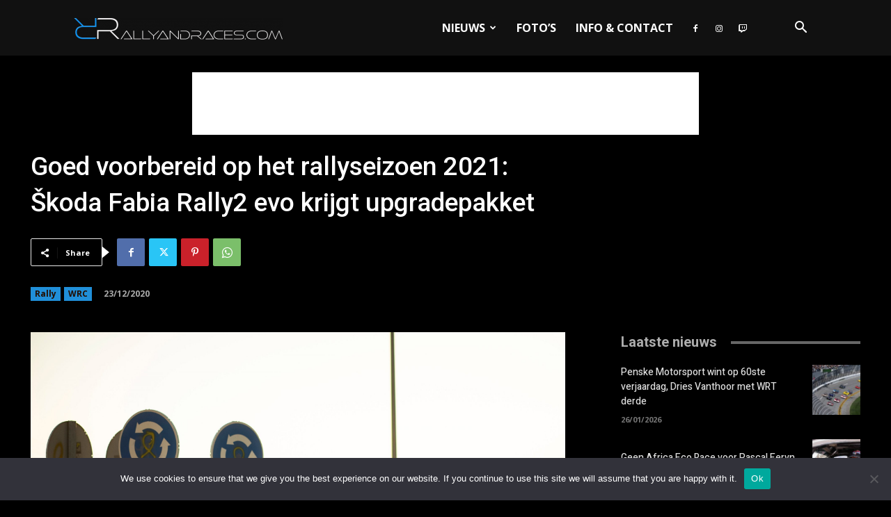

--- FILE ---
content_type: text/html; charset=UTF-8
request_url: https://rallyandraces.com/wp-admin/admin-ajax.php?td_theme_name=Newspaper&v=12.7.1
body_size: 12
content:
{"7408":475}

--- FILE ---
content_type: text/html; charset=utf-8
request_url: https://www.google.com/recaptcha/api2/aframe
body_size: 266
content:
<!DOCTYPE HTML><html><head><meta http-equiv="content-type" content="text/html; charset=UTF-8"></head><body><script nonce="SMctZmdz6Rvvxdh1WC5rsg">/** Anti-fraud and anti-abuse applications only. See google.com/recaptcha */ try{var clients={'sodar':'https://pagead2.googlesyndication.com/pagead/sodar?'};window.addEventListener("message",function(a){try{if(a.source===window.parent){var b=JSON.parse(a.data);var c=clients[b['id']];if(c){var d=document.createElement('img');d.src=c+b['params']+'&rc='+(localStorage.getItem("rc::a")?sessionStorage.getItem("rc::b"):"");window.document.body.appendChild(d);sessionStorage.setItem("rc::e",parseInt(sessionStorage.getItem("rc::e")||0)+1);localStorage.setItem("rc::h",'1769475067945');}}}catch(b){}});window.parent.postMessage("_grecaptcha_ready", "*");}catch(b){}</script></body></html>